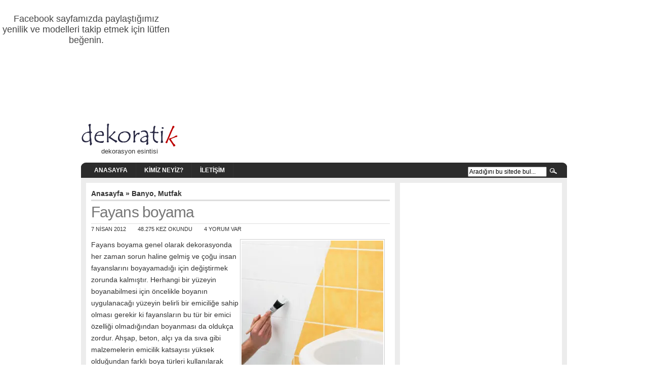

--- FILE ---
content_type: text/html; charset=UTF-8
request_url: https://www.dekoratik.com/fayans-boyama/
body_size: 14044
content:
<!DOCTYPE html PUBLIC "-//W3C//DTD XHTML 1.0 Transitional//EN" "http://www.w3.org/TR/xhtml1/DTD/xhtml1-transitional.dtd">
<html xmlns="http://www.w3.org/1999/xhtml" lang="tr">

<head profile="http://gmpg.org/xfn/11">
<meta http-equiv="Content-Type" content="text/html; charset=UTF-8" />

<title>Dekoratik  &raquo; Blog Archive   &raquo; Fayans boyama</title>

<meta name="generator" content="WordPress 6.5.7" /> <!-- leave this for stats -->

<link rel="stylesheet" href="https://www.dekoratik.com/wp-content/themes/arthemia/style.css" type="text/css" media="screen" />
<link rel="alternate" type="application/rss+xml" title="RSS 2.0" href="https://www.dekoratik.com/feed/" />
<link rel="alternate" type="text/xml" title="RSS .92" href="https://www.dekoratik.com/feed/rss/" />
<link rel="alternate" type="application/atom+xml" title="Atom 0.3" href="https://www.dekoratik.com/feed/atom/" />

<link rel="pingback" href="https://www.dekoratik.com/xmlrpc.php" />


<link rel="icon" href="http://www.dekoratik.com/ev.ico" />
<link rel="shortcut icon" href="http://www.dekoratik.com/ev.ico" />

<meta name='robots' content='max-image-preview:large' />
<link rel='dns-prefetch' href='//secure.gravatar.com' />
<link rel='dns-prefetch' href='//v0.wordpress.com' />
<link rel='dns-prefetch' href='//i0.wp.com' />
<link rel="alternate" type="application/rss+xml" title="Dekoratik &raquo; Fayans boyama yorum akışı" href="https://www.dekoratik.com/fayans-boyama/feed/" />
<script type="text/javascript">
/* <![CDATA[ */
window._wpemojiSettings = {"baseUrl":"https:\/\/s.w.org\/images\/core\/emoji\/15.0.3\/72x72\/","ext":".png","svgUrl":"https:\/\/s.w.org\/images\/core\/emoji\/15.0.3\/svg\/","svgExt":".svg","source":{"concatemoji":"https:\/\/www.dekoratik.com\/wp-includes\/js\/wp-emoji-release.min.js?ver=6.5.7"}};
/*! This file is auto-generated */
!function(i,n){var o,s,e;function c(e){try{var t={supportTests:e,timestamp:(new Date).valueOf()};sessionStorage.setItem(o,JSON.stringify(t))}catch(e){}}function p(e,t,n){e.clearRect(0,0,e.canvas.width,e.canvas.height),e.fillText(t,0,0);var t=new Uint32Array(e.getImageData(0,0,e.canvas.width,e.canvas.height).data),r=(e.clearRect(0,0,e.canvas.width,e.canvas.height),e.fillText(n,0,0),new Uint32Array(e.getImageData(0,0,e.canvas.width,e.canvas.height).data));return t.every(function(e,t){return e===r[t]})}function u(e,t,n){switch(t){case"flag":return n(e,"\ud83c\udff3\ufe0f\u200d\u26a7\ufe0f","\ud83c\udff3\ufe0f\u200b\u26a7\ufe0f")?!1:!n(e,"\ud83c\uddfa\ud83c\uddf3","\ud83c\uddfa\u200b\ud83c\uddf3")&&!n(e,"\ud83c\udff4\udb40\udc67\udb40\udc62\udb40\udc65\udb40\udc6e\udb40\udc67\udb40\udc7f","\ud83c\udff4\u200b\udb40\udc67\u200b\udb40\udc62\u200b\udb40\udc65\u200b\udb40\udc6e\u200b\udb40\udc67\u200b\udb40\udc7f");case"emoji":return!n(e,"\ud83d\udc26\u200d\u2b1b","\ud83d\udc26\u200b\u2b1b")}return!1}function f(e,t,n){var r="undefined"!=typeof WorkerGlobalScope&&self instanceof WorkerGlobalScope?new OffscreenCanvas(300,150):i.createElement("canvas"),a=r.getContext("2d",{willReadFrequently:!0}),o=(a.textBaseline="top",a.font="600 32px Arial",{});return e.forEach(function(e){o[e]=t(a,e,n)}),o}function t(e){var t=i.createElement("script");t.src=e,t.defer=!0,i.head.appendChild(t)}"undefined"!=typeof Promise&&(o="wpEmojiSettingsSupports",s=["flag","emoji"],n.supports={everything:!0,everythingExceptFlag:!0},e=new Promise(function(e){i.addEventListener("DOMContentLoaded",e,{once:!0})}),new Promise(function(t){var n=function(){try{var e=JSON.parse(sessionStorage.getItem(o));if("object"==typeof e&&"number"==typeof e.timestamp&&(new Date).valueOf()<e.timestamp+604800&&"object"==typeof e.supportTests)return e.supportTests}catch(e){}return null}();if(!n){if("undefined"!=typeof Worker&&"undefined"!=typeof OffscreenCanvas&&"undefined"!=typeof URL&&URL.createObjectURL&&"undefined"!=typeof Blob)try{var e="postMessage("+f.toString()+"("+[JSON.stringify(s),u.toString(),p.toString()].join(",")+"));",r=new Blob([e],{type:"text/javascript"}),a=new Worker(URL.createObjectURL(r),{name:"wpTestEmojiSupports"});return void(a.onmessage=function(e){c(n=e.data),a.terminate(),t(n)})}catch(e){}c(n=f(s,u,p))}t(n)}).then(function(e){for(var t in e)n.supports[t]=e[t],n.supports.everything=n.supports.everything&&n.supports[t],"flag"!==t&&(n.supports.everythingExceptFlag=n.supports.everythingExceptFlag&&n.supports[t]);n.supports.everythingExceptFlag=n.supports.everythingExceptFlag&&!n.supports.flag,n.DOMReady=!1,n.readyCallback=function(){n.DOMReady=!0}}).then(function(){return e}).then(function(){var e;n.supports.everything||(n.readyCallback(),(e=n.source||{}).concatemoji?t(e.concatemoji):e.wpemoji&&e.twemoji&&(t(e.twemoji),t(e.wpemoji)))}))}((window,document),window._wpemojiSettings);
/* ]]> */
</script>
<link rel='stylesheet' id='overlay-basic-css' href='http://www.dekoratik.com/wp-content/plugins/wsi/style/jqueryTools/overlay-basic.css?ver=6.5.7' type='text/css' media='all' />
<style id='wp-emoji-styles-inline-css' type='text/css'>

	img.wp-smiley, img.emoji {
		display: inline !important;
		border: none !important;
		box-shadow: none !important;
		height: 1em !important;
		width: 1em !important;
		margin: 0 0.07em !important;
		vertical-align: -0.1em !important;
		background: none !important;
		padding: 0 !important;
	}
</style>
<link rel='stylesheet' id='wp-block-library-css' href='https://www.dekoratik.com/wp-includes/css/dist/block-library/style.min.css?ver=6.5.7' type='text/css' media='all' />
<style id='wp-block-library-inline-css' type='text/css'>
.has-text-align-justify{text-align:justify;}
</style>
<link rel='stylesheet' id='mediaelement-css' href='https://www.dekoratik.com/wp-includes/js/mediaelement/mediaelementplayer-legacy.min.css?ver=4.2.17' type='text/css' media='all' />
<link rel='stylesheet' id='wp-mediaelement-css' href='https://www.dekoratik.com/wp-includes/js/mediaelement/wp-mediaelement.min.css?ver=6.5.7' type='text/css' media='all' />
<style id='classic-theme-styles-inline-css' type='text/css'>
/*! This file is auto-generated */
.wp-block-button__link{color:#fff;background-color:#32373c;border-radius:9999px;box-shadow:none;text-decoration:none;padding:calc(.667em + 2px) calc(1.333em + 2px);font-size:1.125em}.wp-block-file__button{background:#32373c;color:#fff;text-decoration:none}
</style>
<style id='global-styles-inline-css' type='text/css'>
body{--wp--preset--color--black: #000000;--wp--preset--color--cyan-bluish-gray: #abb8c3;--wp--preset--color--white: #ffffff;--wp--preset--color--pale-pink: #f78da7;--wp--preset--color--vivid-red: #cf2e2e;--wp--preset--color--luminous-vivid-orange: #ff6900;--wp--preset--color--luminous-vivid-amber: #fcb900;--wp--preset--color--light-green-cyan: #7bdcb5;--wp--preset--color--vivid-green-cyan: #00d084;--wp--preset--color--pale-cyan-blue: #8ed1fc;--wp--preset--color--vivid-cyan-blue: #0693e3;--wp--preset--color--vivid-purple: #9b51e0;--wp--preset--gradient--vivid-cyan-blue-to-vivid-purple: linear-gradient(135deg,rgba(6,147,227,1) 0%,rgb(155,81,224) 100%);--wp--preset--gradient--light-green-cyan-to-vivid-green-cyan: linear-gradient(135deg,rgb(122,220,180) 0%,rgb(0,208,130) 100%);--wp--preset--gradient--luminous-vivid-amber-to-luminous-vivid-orange: linear-gradient(135deg,rgba(252,185,0,1) 0%,rgba(255,105,0,1) 100%);--wp--preset--gradient--luminous-vivid-orange-to-vivid-red: linear-gradient(135deg,rgba(255,105,0,1) 0%,rgb(207,46,46) 100%);--wp--preset--gradient--very-light-gray-to-cyan-bluish-gray: linear-gradient(135deg,rgb(238,238,238) 0%,rgb(169,184,195) 100%);--wp--preset--gradient--cool-to-warm-spectrum: linear-gradient(135deg,rgb(74,234,220) 0%,rgb(151,120,209) 20%,rgb(207,42,186) 40%,rgb(238,44,130) 60%,rgb(251,105,98) 80%,rgb(254,248,76) 100%);--wp--preset--gradient--blush-light-purple: linear-gradient(135deg,rgb(255,206,236) 0%,rgb(152,150,240) 100%);--wp--preset--gradient--blush-bordeaux: linear-gradient(135deg,rgb(254,205,165) 0%,rgb(254,45,45) 50%,rgb(107,0,62) 100%);--wp--preset--gradient--luminous-dusk: linear-gradient(135deg,rgb(255,203,112) 0%,rgb(199,81,192) 50%,rgb(65,88,208) 100%);--wp--preset--gradient--pale-ocean: linear-gradient(135deg,rgb(255,245,203) 0%,rgb(182,227,212) 50%,rgb(51,167,181) 100%);--wp--preset--gradient--electric-grass: linear-gradient(135deg,rgb(202,248,128) 0%,rgb(113,206,126) 100%);--wp--preset--gradient--midnight: linear-gradient(135deg,rgb(2,3,129) 0%,rgb(40,116,252) 100%);--wp--preset--font-size--small: 13px;--wp--preset--font-size--medium: 20px;--wp--preset--font-size--large: 36px;--wp--preset--font-size--x-large: 42px;--wp--preset--spacing--20: 0.44rem;--wp--preset--spacing--30: 0.67rem;--wp--preset--spacing--40: 1rem;--wp--preset--spacing--50: 1.5rem;--wp--preset--spacing--60: 2.25rem;--wp--preset--spacing--70: 3.38rem;--wp--preset--spacing--80: 5.06rem;--wp--preset--shadow--natural: 6px 6px 9px rgba(0, 0, 0, 0.2);--wp--preset--shadow--deep: 12px 12px 50px rgba(0, 0, 0, 0.4);--wp--preset--shadow--sharp: 6px 6px 0px rgba(0, 0, 0, 0.2);--wp--preset--shadow--outlined: 6px 6px 0px -3px rgba(255, 255, 255, 1), 6px 6px rgba(0, 0, 0, 1);--wp--preset--shadow--crisp: 6px 6px 0px rgba(0, 0, 0, 1);}:where(.is-layout-flex){gap: 0.5em;}:where(.is-layout-grid){gap: 0.5em;}body .is-layout-flex{display: flex;}body .is-layout-flex{flex-wrap: wrap;align-items: center;}body .is-layout-flex > *{margin: 0;}body .is-layout-grid{display: grid;}body .is-layout-grid > *{margin: 0;}:where(.wp-block-columns.is-layout-flex){gap: 2em;}:where(.wp-block-columns.is-layout-grid){gap: 2em;}:where(.wp-block-post-template.is-layout-flex){gap: 1.25em;}:where(.wp-block-post-template.is-layout-grid){gap: 1.25em;}.has-black-color{color: var(--wp--preset--color--black) !important;}.has-cyan-bluish-gray-color{color: var(--wp--preset--color--cyan-bluish-gray) !important;}.has-white-color{color: var(--wp--preset--color--white) !important;}.has-pale-pink-color{color: var(--wp--preset--color--pale-pink) !important;}.has-vivid-red-color{color: var(--wp--preset--color--vivid-red) !important;}.has-luminous-vivid-orange-color{color: var(--wp--preset--color--luminous-vivid-orange) !important;}.has-luminous-vivid-amber-color{color: var(--wp--preset--color--luminous-vivid-amber) !important;}.has-light-green-cyan-color{color: var(--wp--preset--color--light-green-cyan) !important;}.has-vivid-green-cyan-color{color: var(--wp--preset--color--vivid-green-cyan) !important;}.has-pale-cyan-blue-color{color: var(--wp--preset--color--pale-cyan-blue) !important;}.has-vivid-cyan-blue-color{color: var(--wp--preset--color--vivid-cyan-blue) !important;}.has-vivid-purple-color{color: var(--wp--preset--color--vivid-purple) !important;}.has-black-background-color{background-color: var(--wp--preset--color--black) !important;}.has-cyan-bluish-gray-background-color{background-color: var(--wp--preset--color--cyan-bluish-gray) !important;}.has-white-background-color{background-color: var(--wp--preset--color--white) !important;}.has-pale-pink-background-color{background-color: var(--wp--preset--color--pale-pink) !important;}.has-vivid-red-background-color{background-color: var(--wp--preset--color--vivid-red) !important;}.has-luminous-vivid-orange-background-color{background-color: var(--wp--preset--color--luminous-vivid-orange) !important;}.has-luminous-vivid-amber-background-color{background-color: var(--wp--preset--color--luminous-vivid-amber) !important;}.has-light-green-cyan-background-color{background-color: var(--wp--preset--color--light-green-cyan) !important;}.has-vivid-green-cyan-background-color{background-color: var(--wp--preset--color--vivid-green-cyan) !important;}.has-pale-cyan-blue-background-color{background-color: var(--wp--preset--color--pale-cyan-blue) !important;}.has-vivid-cyan-blue-background-color{background-color: var(--wp--preset--color--vivid-cyan-blue) !important;}.has-vivid-purple-background-color{background-color: var(--wp--preset--color--vivid-purple) !important;}.has-black-border-color{border-color: var(--wp--preset--color--black) !important;}.has-cyan-bluish-gray-border-color{border-color: var(--wp--preset--color--cyan-bluish-gray) !important;}.has-white-border-color{border-color: var(--wp--preset--color--white) !important;}.has-pale-pink-border-color{border-color: var(--wp--preset--color--pale-pink) !important;}.has-vivid-red-border-color{border-color: var(--wp--preset--color--vivid-red) !important;}.has-luminous-vivid-orange-border-color{border-color: var(--wp--preset--color--luminous-vivid-orange) !important;}.has-luminous-vivid-amber-border-color{border-color: var(--wp--preset--color--luminous-vivid-amber) !important;}.has-light-green-cyan-border-color{border-color: var(--wp--preset--color--light-green-cyan) !important;}.has-vivid-green-cyan-border-color{border-color: var(--wp--preset--color--vivid-green-cyan) !important;}.has-pale-cyan-blue-border-color{border-color: var(--wp--preset--color--pale-cyan-blue) !important;}.has-vivid-cyan-blue-border-color{border-color: var(--wp--preset--color--vivid-cyan-blue) !important;}.has-vivid-purple-border-color{border-color: var(--wp--preset--color--vivid-purple) !important;}.has-vivid-cyan-blue-to-vivid-purple-gradient-background{background: var(--wp--preset--gradient--vivid-cyan-blue-to-vivid-purple) !important;}.has-light-green-cyan-to-vivid-green-cyan-gradient-background{background: var(--wp--preset--gradient--light-green-cyan-to-vivid-green-cyan) !important;}.has-luminous-vivid-amber-to-luminous-vivid-orange-gradient-background{background: var(--wp--preset--gradient--luminous-vivid-amber-to-luminous-vivid-orange) !important;}.has-luminous-vivid-orange-to-vivid-red-gradient-background{background: var(--wp--preset--gradient--luminous-vivid-orange-to-vivid-red) !important;}.has-very-light-gray-to-cyan-bluish-gray-gradient-background{background: var(--wp--preset--gradient--very-light-gray-to-cyan-bluish-gray) !important;}.has-cool-to-warm-spectrum-gradient-background{background: var(--wp--preset--gradient--cool-to-warm-spectrum) !important;}.has-blush-light-purple-gradient-background{background: var(--wp--preset--gradient--blush-light-purple) !important;}.has-blush-bordeaux-gradient-background{background: var(--wp--preset--gradient--blush-bordeaux) !important;}.has-luminous-dusk-gradient-background{background: var(--wp--preset--gradient--luminous-dusk) !important;}.has-pale-ocean-gradient-background{background: var(--wp--preset--gradient--pale-ocean) !important;}.has-electric-grass-gradient-background{background: var(--wp--preset--gradient--electric-grass) !important;}.has-midnight-gradient-background{background: var(--wp--preset--gradient--midnight) !important;}.has-small-font-size{font-size: var(--wp--preset--font-size--small) !important;}.has-medium-font-size{font-size: var(--wp--preset--font-size--medium) !important;}.has-large-font-size{font-size: var(--wp--preset--font-size--large) !important;}.has-x-large-font-size{font-size: var(--wp--preset--font-size--x-large) !important;}
.wp-block-navigation a:where(:not(.wp-element-button)){color: inherit;}
:where(.wp-block-post-template.is-layout-flex){gap: 1.25em;}:where(.wp-block-post-template.is-layout-grid){gap: 1.25em;}
:where(.wp-block-columns.is-layout-flex){gap: 2em;}:where(.wp-block-columns.is-layout-grid){gap: 2em;}
.wp-block-pullquote{font-size: 1.5em;line-height: 1.6;}
</style>
<link rel='stylesheet' id='slb_core-css' href='https://www.dekoratik.com/wp-content/plugins/simple-lightbox/client/css/app.css?ver=2.6.0' type='text/css' media='all' />
<link rel='stylesheet' id='jetpack_css-css' href='https://www.dekoratik.com/wp-content/plugins/jetpack/css/jetpack.css?ver=10.8.1' type='text/css' media='all' />
<script type="text/javascript" src="https://www.dekoratik.com/wp-includes/js/jquery/jquery.min.js?ver=3.7.1" id="jquery-core-js"></script>
<script type="text/javascript" src="https://www.dekoratik.com/wp-includes/js/jquery/jquery-migrate.min.js?ver=3.4.1" id="jquery-migrate-js"></script>
<script type="text/javascript" src="http://www.dekoratik.com/wp-content/plugins/wsi/js/jQueryTools/jquery.tools.min.wp-front.v3.js?ver=6.5.7" id="jquery.tools.front-js"></script>
<script type="text/javascript" id="jetpack_related-posts-js-extra">
/* <![CDATA[ */
var related_posts_js_options = {"post_heading":"h4"};
/* ]]> */
</script>
<script type="text/javascript" src="https://www.dekoratik.com/wp-content/plugins/jetpack/_inc/build/related-posts/related-posts.min.js?ver=20211209" id="jetpack_related-posts-js"></script>
<link rel="https://api.w.org/" href="https://www.dekoratik.com/wp-json/" /><link rel="alternate" type="application/json" href="https://www.dekoratik.com/wp-json/wp/v2/posts/6022" /><link rel="EditURI" type="application/rsd+xml" title="RSD" href="https://www.dekoratik.com/xmlrpc.php?rsd" />
<meta name="generator" content="WordPress 6.5.7" />
<link rel="canonical" href="https://www.dekoratik.com/fayans-boyama/" />
<link rel='shortlink' href='https://wp.me/p6P30h-1z8' />
<link rel="alternate" type="application/json+oembed" href="https://www.dekoratik.com/wp-json/oembed/1.0/embed?url=https%3A%2F%2Fwww.dekoratik.com%2Ffayans-boyama%2F" />
<link rel="alternate" type="text/xml+oembed" href="https://www.dekoratik.com/wp-json/oembed/1.0/embed?url=https%3A%2F%2Fwww.dekoratik.com%2Ffayans-boyama%2F&#038;format=xml" />
<link rel="stylesheet" href="https://www.dekoratik.com/wp-content/plugins/contact-form-8/stylesheet.css" type="text/css" /><style type='text/css'>img#wpstats{display:none}</style>
	
<!-- Dynamic Widgets by QURL - http://www.qurl.nl //-->

<!-- Jetpack Open Graph Tags -->
<meta property="og:type" content="article" />
<meta property="og:title" content="Fayans boyama" />
<meta property="og:url" content="https://www.dekoratik.com/fayans-boyama/" />
<meta property="og:description" content="Fayans boyama genel olarak dekorasyonda her zaman sorun haline gelmiş ve çoğu insan fayanslarını boyayamadığı için değiştirmek zorunda kalmıştır. Herhangi bir yüzeyin boyanabilmesi için öncelikle b…" />
<meta property="article:published_time" content="2012-04-07T21:04:54+00:00" />
<meta property="article:modified_time" content="2012-04-08T08:40:10+00:00" />
<meta property="og:site_name" content="Dekoratik" />
<meta property="og:image" content="http://www.dekoratik.com/depo/fayans-boyama-280x270.jpg" />
<meta property="og:image:width" content="280" />
<meta property="og:image:height" content="270" />
<meta property="og:image:alt" content="" />
<meta property="og:locale" content="tr_TR" />
<meta name="twitter:text:title" content="Fayans boyama" />
<meta name="twitter:image" content="http://www.dekoratik.com/depo/fayans-boyama-280x270.jpg?w=144" />
<meta name="twitter:card" content="summary" />

<!-- End Jetpack Open Graph Tags -->

<script type="text/javascript" src="http://ajax.googleapis.com/ajax/libs/jquery/1.4.2/jquery.min.js" ></script>
<script type='text/javascript' src="https://www.dekoratik.com/wp-content/themes/arthemia/js/jquery.cycle.min.js?ver=2.9.2"></script>

<!-- BEGIN Tynt Script -->
<script type="text/javascript">
if(document.location.protocol=='http:'){
 var Tynt=Tynt||[];Tynt.push('di-EV0dGSr4Oefacwqm_6l');Tynt.i={"ap":"Kaynak:"};
 (function(){var s=document.createElement('script');s.async="async";s.type="text/javascript";s.src='http://tcr.tynt.com/ti.js';var h=document.getElementsByTagName('script')[0];h.parentNode.insertBefore(s,h);})();
}
</script>
<!-- END Tynt Script -->

</head>
<!-- WP Splash-Image -->
<script type="text/javascript">
$jwsi(document).ready(function () {
	$jwsi("#splashLink").overlay({
		mask: {
			color: '#010',
			opacity: 0.8 
		}
		,load: true // Lance la Splash Image à l'ouverture
		,closeOnEsc: false		,closeOnClick: true 
		,fixed: true	});
});
</script>
<!-- /WP Splash-Image --><!-- WP Splash-Image -->
<a style="display:none;" id="splashLink" href="#" rel="#miesSPLASH"></a>
<div class="simple_overlay" style="text-align:center;color:#FFFFFF;margin-top:15px;height:210px;width:340px;" id="miesSPLASH">
		
	
		<div style="background-color: #fff; width: 100%;">
<div style="color: #444; font-size: 1em; padding-top: 12px; padding-bottom: 12px;">Facebook sayfamızda paylaştığımız yenilik ve modelleri takip etmek için lütfen beğenin.</div>
<div class="fb-like-box" data-href="http://www.facebook.com/dekoratik" data-width="340" data-height="350" data-show-faces="true" data-stream="false" data-border-color="#fff" data-header="false"></div>
</div>		
		
</div>

<?/* Autoclose de la Splash Image */?>

<?/* On masque la croix en haut à droite si besoin */?>

<?/* On masque la bordure d'ombre si besoin */?>
<script type="text/javascript">
$jwsi(document).ready(function () {
	$jwsi('.simple_overlay').css('-moz-box-shadow','none');
	$jwsi('.simple_overlay').css('-webkit-box-shadow','none'); 
	$jwsi('.simple_overlay').css('box-shadow','none');
});
</script>

<?/* On modifie la marge supperieur si elle est precisee */?>
<script type="text/javascript">
$jwsi(document).ready(function () {
	$jwsi('.simple_overlay').css('margin-top','0px');
});
</script>

<!-- /WP Splash-Image --><body>

<div id="head" class="clearfloat">

<div class="clearfloat">
	<div id="logo" class="left">
	<a href="http://www.dekoratik.com/"><img src="http://www.dekoratik.com/wp-content/themes/arthemia/images/dekoratik.gif" width="192px" height="51px" alt="" /></a>
	<div id="tagline" align="center">dekorasyon esintisi</div>
	</div>

	<div class="right">

<script type="text/javascript"><!--
google_ad_client = "ca-pub-1555656425049898";
/* dekoratik ust serit 728x90 */
google_ad_slot = "2252280213";
google_ad_width = 728;
google_ad_height = 90;
//-->
</script>
<script type="text/javascript"
src="http://pagead2.googlesyndication.com/pagead/show_ads.js">
</script>

	</div>

</div>

<div id="navbar" class="clearfloat">

<ul id="page-bar" class="left clearfloat">

<li><a href="http://www.dekoratik.com/">Anasayfa</a></li>

<li class="page_item page-item-2"><a href="https://www.dekoratik.com/kimiz-neyiz/">Kimiz Neyiz?</a></li>
<li class="page_item page-item-133"><a href="https://www.dekoratik.com/iletisim/">İletişim</a></li>

</ul>

<form method="get" id="searchform" class="left" action="https://www.dekoratik.com/">
<div>
<input type="text" value="Aradığını bu sitede bul..." value="" name="s" id="s" onfocus="this.value=''" title="Enter the terms you wish to search for." /><input type="image" src="http://www.dekoratik.com/wp-content/themes/arthemia/images/magnify.gif" id="searchsubmit" />

</div>
</form>
</div>

</div>

<div id="page" class="clearfloat">
	<div id="content">
	
	
	<div class="post" id="post-6022">
	
	<span class="breadcrumbs"><a href="http://www.dekoratik.com/">Anasayfa</a> &raquo; <a href="https://www.dekoratik.com/kategori/banyo/" rel="category tag">Banyo</a>, <a href="https://www.dekoratik.com/kategori/mutfak/" rel="category tag">Mutfak</a></span>
	
	<h2 class="title">Fayans boyama</h2>
	
	<div id="stats">
<span>7 Nisan 2012</span>
<span>48.275 kez okundu</span>
<span>4 yorum var</span></div>


	<div class="entry clearfloat">
	
	<p><a href="https://i0.wp.com/www.dekoratik.com/depo/fayans-boyama.jpg" data-slb-active="1" data-slb-asset="842165294" data-slb-internal="0" data-slb-group="6022"><img decoding="async" data-attachment-id="6024" data-permalink="https://www.dekoratik.com/fayans-boyama/fayans-boyama-2/" data-orig-file="https://i0.wp.com/www.dekoratik.com/depo/fayans-boyama.jpg?fit=501%2C484&amp;ssl=1" data-orig-size="501,484" data-comments-opened="1" data-image-meta="{&quot;aperture&quot;:&quot;0&quot;,&quot;credit&quot;:&quot;&quot;,&quot;camera&quot;:&quot;&quot;,&quot;caption&quot;:&quot;&quot;,&quot;created_timestamp&quot;:&quot;0&quot;,&quot;copyright&quot;:&quot;&quot;,&quot;focal_length&quot;:&quot;0&quot;,&quot;iso&quot;:&quot;0&quot;,&quot;shutter_speed&quot;:&quot;0&quot;,&quot;title&quot;:&quot;&quot;}" data-image-title="fayans boyama" data-image-description="" data-image-caption="" data-medium-file="https://i0.wp.com/www.dekoratik.com/depo/fayans-boyama.jpg?fit=280%2C270&amp;ssl=1" data-large-file="https://i0.wp.com/www.dekoratik.com/depo/fayans-boyama.jpg?fit=501%2C484&amp;ssl=1" class="alignright size-medium wp-image-6024" src="https://i0.wp.com/www.dekoratik.com/depo/fayans-boyama.jpg?resize=280%2C270" alt="" width="280" height="270" srcset="https://i0.wp.com/www.dekoratik.com/depo/fayans-boyama.jpg?resize=280%2C270&amp;ssl=1 280w, https://i0.wp.com/www.dekoratik.com/depo/fayans-boyama.jpg?w=501&amp;ssl=1 501w" sizes="(max-width: 280px) 100vw, 280px" data-recalc-dims="1" /></a>Fayans boyama genel olarak dekorasyonda her zaman sorun haline gelmiş ve çoğu insan fayanslarını boyayamadığı için değiştirmek zorunda kalmıştır. Herhangi bir yüzeyin boyanabilmesi için öncelikle boyanın uygulanacağı yüzeyin belirli bir emiciliğe sahip olması gerekir ki fayansların bu tür bir emici özelliği olmadığından boyanması da oldukça zordur. Ahşap, beton, alçı ya da sıva gibi malzemelerin emicilik katsayısı yüksek olduğundan farklı boya türleri kullanılarak istenilen sonuçlar elde edilebilse de, fayans yüzeylerinin çok sert dokusu boyanın tutunamamasına neden olur. Fayans yüzeylerin üzerine sürülen boyalar kısa süre içerisinde yerçekiminin de etkisiyle aşağı doğru akar ve boyama işleminin başarısız olmasına neden olur.</p>
<p>Fayanslarınızın renginden memnun değilseniz ya da zaman içerisinde aşınma nedeniyle yüzeyindeki rengin solmasından şikayetçiyseniz, alçı kullanarak fayanslarınızı arzu ettiğiniz şekilde boyayabilirsiniz. Fayans yüzeyleri emici olmadığından, boyayı çok kolay bir şekilde emen bir madde olan alçının yüzeye uygulanması ile arzu edilen sonucun alınması kolay bir hale gelir. Fayans yüzeyinin üzerine alçı ile bir kat astar atmanız, daha sonrasında uygulayacağınız boyanın yüzeye tutunmasını sağlayacaktır. Ayrıca alçının yumuşak dokusu fayansın doğal görünümünü bozmayacağından, boya işlemi sonrası mat bir görüntü oluşması sorununu da yaşamazsınız.</p>
<p><a href="https://i0.wp.com/www.dekoratik.com/depo/fayans-boyasi.jpg" data-slb-active="1" data-slb-asset="1337287713" data-slb-internal="0" data-slb-group="6022"><img loading="lazy" decoding="async" data-attachment-id="6025" data-permalink="https://www.dekoratik.com/fayans-boyama/fayans-boyasi/" data-orig-file="https://i0.wp.com/www.dekoratik.com/depo/fayans-boyasi.jpg?fit=400%2C300&amp;ssl=1" data-orig-size="400,300" data-comments-opened="1" data-image-meta="{&quot;aperture&quot;:&quot;0&quot;,&quot;credit&quot;:&quot;&quot;,&quot;camera&quot;:&quot;&quot;,&quot;caption&quot;:&quot;&quot;,&quot;created_timestamp&quot;:&quot;0&quot;,&quot;copyright&quot;:&quot;&quot;,&quot;focal_length&quot;:&quot;0&quot;,&quot;iso&quot;:&quot;0&quot;,&quot;shutter_speed&quot;:&quot;0&quot;,&quot;title&quot;:&quot;&quot;}" data-image-title="fayans boyası" data-image-description="" data-image-caption="" data-medium-file="https://i0.wp.com/www.dekoratik.com/depo/fayans-boyasi.jpg?fit=280%2C210&amp;ssl=1" data-large-file="https://i0.wp.com/www.dekoratik.com/depo/fayans-boyasi.jpg?fit=400%2C300&amp;ssl=1" class="alignleft size-medium wp-image-6025" src="https://i0.wp.com/www.dekoratik.com/depo/fayans-boyasi.jpg?resize=280%2C210" alt="" width="280" height="210" srcset="https://i0.wp.com/www.dekoratik.com/depo/fayans-boyasi.jpg?resize=280%2C210&amp;ssl=1 280w, https://i0.wp.com/www.dekoratik.com/depo/fayans-boyasi.jpg?w=400&amp;ssl=1 400w" sizes="(max-width: 280px) 100vw, 280px" data-recalc-dims="1" /></a>Fayanslarınızı boyamak için alçı ile bir kat astar atmak yerine artık yaygın bir şekilde yapı marketlerde bulunan özel astar malzemelerini de tercih edebilirsiniz. Fayans yüzeyine kuvvetli bir şekilde tutunan bu özel fayans astarları, yüzeyin üstün bir emicilik özelliğine sahip olmasını sağlar. Henkel, Bauhaus gibi piyasanın güvenilir markalarının ürettiği fayans astarlarını yapı marketlerden alabilir ve kolay bir şekilde fayans yüzeyine uygulayarak boyama işlemine geçebilirsiniz. Her markanın kullandığı fayans astarı farklı bir içeriğe sahip olduğundan, bu tür ürünleri kullanmadan önce yapı market yetkilisinden gerekli tavsiyeleri aldığınızdan ve ürünün üzerindeki talimatları iyice okuduğunuzdan emin olun.</p>
<p>Kalın dişli zımpara kullanarak da fayans yüzeyinin boya için uygun bir hale gelmesini sağlayabilirsiniz. Geçiş ya da transfer astarı olarak da bilinen bu uygulama, kalın dişli zımpara ile fayansın yüzeyinin belirli bir miktar aşındırılması ve böylece boyanın yüzeye tutunabileceği bir alan oluşturulması işlemidir. Burada dikkat etmeniz gereken; zımparalama işlemi ardından fayans yüzeyini tüm toz ve kalıntılardan iyice arındırdığınızdan emin olmak ve sonrasında fayansları kuru bir bezle iyice temizlediğinizden emin olmaktır.</p>

<div id='jp-relatedposts' class='jp-relatedposts' >
	
</div>
		
	</div>

<div style="float:left; display:block; width:350px;">
<script type="text/javascript"><!--
google_ad_client = "ca-pub-1555656425049898";
/* Dekoratik konu altı */
google_ad_slot = "1522727607";
google_ad_width = 336;
google_ad_height = 280;
//-->
</script>
<script type="text/javascript"
src="http://pagead2.googlesyndication.com/pagead/show_ads.js">
</script>
</div>

<div id="tools" style="float:right; display:block; width:200px;">

<div style="float:right;"><a href="http://www.facebook.com/sharer.php?u=https://www.dekoratik.com/fayans-boyama/&t=Fayans boyama" target="_blank"><img src="http://www.dekoratik.com/wp-content/themes/arthemia/images/sociable/facebook.png" title="Facebook'ta paylaş!"></a><a href=" http://digg.com/submit?phase=2&url= https://www.dekoratik.com/fayans-boyama/&title=Fayans boyama" target="_blank"><img src="http://www.dekoratik.com/wp-content/themes/arthemia/images/sociable/digg.png" title="Digg'e ekle!"></a><a href=" http://del.icio.us/post?v=4&noui&jump=close
&url=https://www.dekoratik.com/fayans-boyama/&title=Fayans boyama" target="_blank"><img src="http://www.dekoratik.com/wp-content/themes/arthemia/images/sociable/delicious.png" title="del.icio.us'a ekle!"></a><a href="http://www.stumbleupon.com/submit?url=https://www.dekoratik.com/fayans-boyama/&title=Fayans boyama" target="_blank"><img src="http://www.dekoratik.com/wp-content/themes/arthemia/images/sociable/stumbleupon.png" title="Stumble bunu!"></a><a href=" http://technorati.com/faves?add=http://www.dekoratik.com" target="_blank"><img src="http://www.dekoratik.com/wp-content/themes/arthemia/images/sociable/technorati.png" title="Techorati'ye ekle!"></a><a href=" http://myweb.yahoo.com/myresults/bookmarklet? t=Fayans boyama&u=https://www.dekoratik.com/fayans-boyama/&ei=UTF" target="_blank"><img src="http://www.dekoratik.com/wp-content/themes/arthemia/images/sociable/yahoomyweb.png" title="Yahoo'ya ekle!"></a>
</div>
<div style="float:right; display:block;"></div>

</div> <!--tools-->
	
</div> <!--post-->

	<div id="comments" style="float:left; display:block; width:100%;">
	
<!-- You can start editing here. -->


	<h3 id="comments">Okur Yorumları (4 ad.) <a href="#respond" title="Leave a comment">&raquo;</a></h3>
<ul class="commentlist">

		
		<div class="commentlist">

		<li id="comment-2460" >

		<div class="clearfloat">

		<img alt='' src='https://secure.gravatar.com/avatar/5539f5eaf08be473cb02ad550b31798b?s=55&#038;d=mm&#038;r=g' srcset='https://secure.gravatar.com/avatar/5539f5eaf08be473cb02ad550b31798b?s=110&#038;d=mm&#038;r=g 2x' class='avatar avatar-55 photo' height='55' width='55' loading='lazy' decoding='async'/>	

			<div class="commenttext">
			<cite><strong>ömer sarı  </strong> dedi ki: </cite>

						<p>iyi günler ben Niğde ili Çiftlik ilçesi Kula Köyü kula ilköğretim okulu müdür yardımcısıyım, okulumuz tuvaletleri çok kötü durumda fayans boyama hakkında daha detaylı(boya çeşitleri, dyanıklılık, maliyet) bilgi alnmak istiyorum yardımcı olursanız sevinirim</p>
			</div>	

	
		</div>
		
		<div class="commentmetadata"># 12 Kasım 2012, 15:25 </div>
		</li>


		
		<div class="commentlist">

		<li id="comment-3369" >

		<div class="clearfloat">

		<img alt='' src='https://secure.gravatar.com/avatar/0bbbb4427fb84b2b78a6c7f7c917cd85?s=55&#038;d=mm&#038;r=g' srcset='https://secure.gravatar.com/avatar/0bbbb4427fb84b2b78a6c7f7c917cd85?s=110&#038;d=mm&#038;r=g 2x' class='avatar avatar-55 photo' height='55' width='55' loading='lazy' decoding='async'/>	

			<div class="commenttext">
			<cite><strong>Hatice Ede  </strong> dedi ki: </cite>

						<p>İyi günler ben resim öğretmeniyim zemin boyaması yapmak istiyorum okuluma ama yerler fayans ve çok parlak cam gibi. Bende araştırdım ve yazınızı gördüm böyle bir astar malzemesinin olması beni çok sevindirdi gerçekten. Sanırım bu astarın üzerine akrilik ya da plastik boya ile çalışabiliriz ama bu astar fayansı nasıl tutacak, sağlam mı sonra? Birde resim yaptık diyelim üzerine vernik sıksak uzun ömürlü olması açısından daha kaygan olur mu acaba?</p>
			</div>	

	
		</div>
		
		<div class="commentmetadata"># 14 Eylül 2013, 01:06 </div>
		</li>


		
		<div class="commentlist">

		<li id="comment-12149" >

		<div class="clearfloat">

		<img alt='' src='https://secure.gravatar.com/avatar/6ae07771ad8a665380243f2f188d0e6d?s=55&#038;d=mm&#038;r=g' srcset='https://secure.gravatar.com/avatar/6ae07771ad8a665380243f2f188d0e6d?s=110&#038;d=mm&#038;r=g 2x' class='avatar avatar-55 photo' height='55' width='55' loading='lazy' decoding='async'/>	

			<div class="commenttext">
			<cite><strong>hakan  </strong> dedi ki: </cite>

						<p>Son kat ne surecez ben banyoda uygulucam ne yaptiysam karetmedi astarin uzerine yagli boya atacagim</p>
			</div>	

	
		</div>
		
		<div class="commentmetadata"># 5 Haziran 2015, 00:03 </div>
		</li>


		
		<div class="commentlist">

		<li id="comment-38201" >

		<div class="clearfloat">

		<img alt='' src='https://secure.gravatar.com/avatar/9b868a9224dbafd7b3bc94bf4e7b24c7?s=55&#038;d=mm&#038;r=g' srcset='https://secure.gravatar.com/avatar/9b868a9224dbafd7b3bc94bf4e7b24c7?s=110&#038;d=mm&#038;r=g 2x' class='avatar avatar-55 photo' height='55' width='55' loading='lazy' decoding='async'/>	

			<div class="commenttext">
			<cite><strong>hayrullah  </strong> dedi ki: </cite>

						<p>merhaba geçiş astarı mı kullanalım yoksa dolgulu astar mı arasındaki fark nedir.bir de zımpara yapalım mı.epoksi boya nedir biliyor musunuz</p>
			</div>	

	
		</div>
		
		<div class="commentmetadata"># 26 Kasım 2015, 18:48 </div>
		</li>


	</ul>
	

 



<h3 id="respond">Konu ile ilgili yorum yaz!</h3>


<form action="http://www.dekoratik.com/wp-comments-post.php" method="post" id="commentform">


<p>Lütfen aşağıya konuyla ilgili bir yorum yazınız. Yorumlarınızın gösterilmesi için imla kurallarına dikkat etmeli ve gereksiz büyük harf kullanımından kaçınmalısınız.<br/>
Ayrıca RSS ile bu konudaki <a href="https://www.dekoratik.com/fayans-boyama/feed/">yorumlara abone olabilirsiniz</a></p>

<p><input type="text" name="author" id="author" value="" size="22" tabindex="1" class="field" />
<label for="author"><small>İsim (gerekli)</small></label></p>

<p><input type="text" name="email" id="email" value="" size="22" tabindex="2" class="field" />
<label for="email"><small>E-Posta (görünmeyecek) (gerekli)</small></label></p>

<!-- <p><input type="text" name="url" id="url" value="" size="22" tabindex="3" class="field" />
<label for="url"><small>Website (boş bırakabilirsiniz)</small></label></p> -->


<p><textarea name="comment" id="comment" cols="100%" rows="10" tabindex="4"></textarea></p>
<p>Yorumlarınızda bu tagları kullanabilirsiniz:<br/><code>&lt;a href=&quot;&quot; title=&quot;&quot;&gt; &lt;abbr title=&quot;&quot;&gt; &lt;acronym title=&quot;&quot;&gt; &lt;b&gt; &lt;blockquote cite=&quot;&quot;&gt; &lt;cite&gt; &lt;code&gt; &lt;del datetime=&quot;&quot;&gt; &lt;em&gt; &lt;i&gt; &lt;q cite=&quot;&quot;&gt; &lt;s&gt; &lt;strike&gt; &lt;strong&gt; </code></p>
<p>Bu sitede gravatar kullanabilirsiniz. Gravatar ile bir çok sitede algılanabilen genel avatarlar oluşturulabiliyor. <a href="http://www.gravatar.com" target="_blank" rel="nofollow">Gravatar</a>a buradan üye olabilirsiniz.</p>

<p><input name="submit" class="searchbutton" type="submit" id="submit" tabindex="5" value="Yorumu Gönder" />
<input type="hidden" name="comment_post_ID" value="6022" />
</p>
<p style="display: none;"><input type="hidden" id="akismet_comment_nonce" name="akismet_comment_nonce" value="8359a8a9b3" /></p><p style="display: none !important;"><label>&#916;<textarea name="ak_hp_textarea" cols="45" rows="8" maxlength="100"></textarea></label><input type="hidden" id="ak_js_1" name="ak_js" value="44"/><script>document.getElementById( "ak_js_1" ).setAttribute( "value", ( new Date() ).getTime() );</script></p>
</form>




	</div>

	
	</div>

<div id="sidebar">


<div id="sidebar-top"> 
			<div class="textwidget"><br/>
<script async src="//pagead2.googlesyndication.com/pagead/js/adsbygoogle.js"></script>
<!-- dekoratik yan dikey -->
<ins class="adsbygoogle"
     style="display:inline-block;width:300px;height:600px"
     data-ad-client="ca-pub-1555656425049898"
     data-ad-slot="4978526159"></ins>
<script>
(adsbygoogle = window.adsbygoogle || []).push({});
</script></div>
		</div>


<div id="sidebar-middle" class="clearfloat"> 
<div id="sidebar-left">
			<div class="textwidget"><div align="center" style="top:auto; bottom:auto; left:auto;right:auto;">
<br/>
<script type='text/javascript'>
<!--
ad_client = 'dc035ba2-892b-457d-b011-f00efeef41d2';
ad_format = '80';
ad_width = '125';
ad_height = '80';
//-->
</script><script type='text/javascript' src='http://bumerang.hurriyet.com.tr/show_ads.js'></script>
<br/>
</div></div>
		 
<ul></ul>
</div>  
<div id="sidebar-right">
<h3>Faydalı siteler</h3>
	<ul class='xoxo blogroll'>
<li><a href="https://www.youtube.com/channel/UCJnG3TFrUDCc-56B2cZeQtA" rel="noopener" title="Çiçek Böcek Videoları" target="_blank">Çiçek Böcek</a></li>
<li><a href="http://www.cicekbocek.com" rel="noopener" title="Çiçek Böcek Web Sitesi" target="_blank">Çiçek Böcek Web</a></li>
<li><a href="http://www.zamk.net/" rel="noopener" title="Directory" target="_blank">Quality Directory</a></li>

	</ul>

</div> 

</div>

<div id="sidebar-bottom"> 
			<div class="textwidget"><br/>
<div align="left">
<div id="fb-root"></div>
<script>(function(d, s, id) {
  var js, fjs = d.getElementsByTagName(s)[0];
  if (d.getElementById(id)) {return;}
  js = d.createElement(s); js.id = id;
  js.src = "//connect.facebook.net/tr_TR/all.js#xfbml=1&appId=135655326471686";
  fjs.parentNode.insertBefore(js, fjs);
}(document, 'script', 'facebook-jssdk'));</script>

<div class="fb-like-box" data-href="http://www.facebook.com/dekoratik" data-width="300" data-show-faces="true" data-stream="false" data-header="false"></div>
</div>
</br /></div>
		
		
		<h3>Konular</h3>
		<ul>
											<li>
					<a href="https://www.dekoratik.com/dogru-banyo-dekorasyonuna-dogru/">Doğru banyo dekorasyonuna doğru!</a>
									</li>
											<li>
					<a href="https://www.dekoratik.com/saglikli-olsun-cocuklarimizin-olsun/">Sağlıklı olsun, çocuklarımızın olsun!</a>
									</li>
											<li>
					<a href="https://www.dekoratik.com/dogru-hali-secimi-yapin/">Doğru halı seçimi yapın!</a>
									</li>
											<li>
					<a href="https://www.dekoratik.com/bebek-besiklerine-dikkat-edin/">Bebek beşiklerine dikkat edin!</a>
									</li>
											<li>
					<a href="https://www.dekoratik.com/klasik-tarza-ne-dersiniz/">Klasik tarza ne dersiniz?</a>
									</li>
											<li>
					<a href="https://www.dekoratik.com/iyi-bir-mutfak-dekorasyonu/">İyi bir mutfak dekorasyonu</a>
									</li>
											<li>
					<a href="https://www.dekoratik.com/kis-dekorasyonunun-nasil-olmasi-gerekir/">Kış dekorasyonunun nasıl olması gerekir?</a>
									</li>
											<li>
					<a href="https://www.dekoratik.com/evlerinize-onem-verin/">Evlerinize önem verin!</a>
									</li>
											<li>
					<a href="https://www.dekoratik.com/calisacaginiz-yerlere-dikkat-edin/">Çalışacağınız yerlere dikkat edin?</a>
									</li>
											<li>
					<a href="https://www.dekoratik.com/romantik-bir-yatak-odasiyla-her-sey-mukemmel/">Romantik bir yatak odasıyla her şey mükemmel!</a>
									</li>
											<li>
					<a href="https://www.dekoratik.com/dekoratif-kitaplik-modelleriyle-sikligi-yakalayin/">Dekoratif kitaplık modelleriyle şıklığı yakalayın!</a>
									</li>
											<li>
					<a href="https://www.dekoratik.com/stresten-uzak-bir-hayat-icin-anti-stres-dekorasyon/">Stresten uzak bir hayat için anti-stres dekorasyon!</a>
									</li>
											<li>
					<a href="https://www.dekoratik.com/dogru-dekorasyon-icin-ne-yapmali/">Doğru dekorasyon için ne yapmalı?</a>
									</li>
											<li>
					<a href="https://www.dekoratik.com/osmanli-dekorasyonuyla-kaliteyi-yakalamak/">Osmanlı dekorasyonuyla kaliteyi yakalamak!</a>
									</li>
											<li>
					<a href="https://www.dekoratik.com/essiz-bir-oturma-odasi-dekorasyonu/">Eşsiz bir oturma odası dekorasyonu</a>
									</li>
					</ul>

		 </div>   


</div></div>  

<div id="front-popular" class="clearfloat">

<div id="recentpost" class="clearfloat">

		
		<h3>en son eklenenler</h3>
		<ul>
											<li>
					<a href="https://www.dekoratik.com/dogru-banyo-dekorasyonuna-dogru/">Doğru banyo dekorasyonuna doğru!</a>
									</li>
											<li>
					<a href="https://www.dekoratik.com/saglikli-olsun-cocuklarimizin-olsun/">Sağlıklı olsun, çocuklarımızın olsun!</a>
									</li>
											<li>
					<a href="https://www.dekoratik.com/dogru-hali-secimi-yapin/">Doğru halı seçimi yapın!</a>
									</li>
											<li>
					<a href="https://www.dekoratik.com/bebek-besiklerine-dikkat-edin/">Bebek beşiklerine dikkat edin!</a>
									</li>
											<li>
					<a href="https://www.dekoratik.com/klasik-tarza-ne-dersiniz/">Klasik tarza ne dersiniz?</a>
									</li>
					</ul>

		</div> 		

<div id="mostcommented" class="clearfloat">
<h3>En çok yorumlananlar</h3>
<ul> 	<li><a href="https://www.dekoratik.com/seramik-hamuru-nasil-yapilir/" title="Seramik hamuru nasıl yapılır?">Seramik hamuru nasıl yapılır?</a></li> 	 	<li><a href="https://www.dekoratik.com/kimiz-neyiz/" title="Kimiz Neyiz?">Kimiz Neyiz?</a></li> 	 	<li><a href="https://www.dekoratik.com/tay-tuyu-dosemelik-kumaslar/" title="Tay tüyü döşemelik kumaşlar">Tay tüyü döşemelik kumaşlar</a></li> 	 	<li><a href="https://www.dekoratik.com/isi-yalitimi/" title="Isı yalıtımı">Isı yalıtımı</a></li> 	 	<li><a href="https://www.dekoratik.com/banyo-paspaslari/" title="Banyo paspasları">Banyo paspasları</a></li> 	  
</ul>

 
</div>

<div id="recent_comments" class="clearfloat">
<h3>En çok okunanlar</h3>
<ul>
   <li><a href="https://www.dekoratik.com/akilli-tv-uniteleri-hem-estetik-hem-de-islevsel/"  title="Akıllı tv üniteleri hem estetik hem de işlevsel">Akıllı tv üniteleri hem estetik hem de işlevsel</a> ( 112.904)</li><li><a href="https://www.dekoratik.com/seramik-hamuru-nasil-yapilir/"  title="Seramik hamuru nasıl yapılır?">Seramik hamuru nasıl yapılır?</a> ( 67.769)</li><li><a href="https://www.dekoratik.com/tay-tuyu-dosemelik-kumaslar/"  title="Tay tüyü döşemelik kumaşlar">Tay tüyü döşemelik kumaşlar</a> ( 51.135)</li><li><a href="https://www.dekoratik.com/fayans-boyama/"  title="Fayans boyama">Fayans boyama</a> ( 48.275)</li><li><a href="https://www.dekoratik.com/oturma-odasinda-2014-dekorasyon-trendleri/"  title="Oturma odasında 2014 dekorasyon trendleri">Oturma odasında 2014 dekorasyon trendleri</a> ( 33.608)</li></ul>

 
</div>
</div>

<div id="footer"> 	<div style="display:none">
			<div class="grofile-hash-map-5539f5eaf08be473cb02ad550b31798b">
		</div>
		<div class="grofile-hash-map-0bbbb4427fb84b2b78a6c7f7c917cd85">
		</div>
		<div class="grofile-hash-map-6ae07771ad8a665380243f2f188d0e6d">
		</div>
		<div class="grofile-hash-map-9b868a9224dbafd7b3bc94bf4e7b24c7">
		</div>
		</div>
				<div id="jp-carousel-loading-overlay">
			<div id="jp-carousel-loading-wrapper">
				<span id="jp-carousel-library-loading">&nbsp;</span>
			</div>
		</div>
		<div class="jp-carousel-overlay" style="display: none;">

		<div class="jp-carousel-container">
			<!-- The Carousel Swiper -->
			<div
				class="jp-carousel-wrap swiper-container jp-carousel-swiper-container jp-carousel-transitions"
				itemscope
				itemtype="https://schema.org/ImageGallery">
				<div class="jp-carousel swiper-wrapper"></div>
				<div class="jp-swiper-button-prev swiper-button-prev">
					<svg width="25" height="24" viewBox="0 0 25 24" fill="none" xmlns="http://www.w3.org/2000/svg">
						<mask id="maskPrev" mask-type="alpha" maskUnits="userSpaceOnUse" x="8" y="6" width="9" height="12">
							<path d="M16.2072 16.59L11.6496 12L16.2072 7.41L14.8041 6L8.8335 12L14.8041 18L16.2072 16.59Z" fill="white"/>
						</mask>
						<g mask="url(#maskPrev)">
							<rect x="0.579102" width="23.8823" height="24" fill="#FFFFFF"/>
						</g>
					</svg>
				</div>
				<div class="jp-swiper-button-next swiper-button-next">
					<svg width="25" height="24" viewBox="0 0 25 24" fill="none" xmlns="http://www.w3.org/2000/svg">
						<mask id="maskNext" mask-type="alpha" maskUnits="userSpaceOnUse" x="8" y="6" width="8" height="12">
							<path d="M8.59814 16.59L13.1557 12L8.59814 7.41L10.0012 6L15.9718 12L10.0012 18L8.59814 16.59Z" fill="white"/>
						</mask>
						<g mask="url(#maskNext)">
							<rect x="0.34375" width="23.8822" height="24" fill="#FFFFFF"/>
						</g>
					</svg>
				</div>
			</div>
			<!-- The main close buton -->
			<div class="jp-carousel-close-hint">
				<svg width="25" height="24" viewBox="0 0 25 24" fill="none" xmlns="http://www.w3.org/2000/svg">
					<mask id="maskClose" mask-type="alpha" maskUnits="userSpaceOnUse" x="5" y="5" width="15" height="14">
						<path d="M19.3166 6.41L17.9135 5L12.3509 10.59L6.78834 5L5.38525 6.41L10.9478 12L5.38525 17.59L6.78834 19L12.3509 13.41L17.9135 19L19.3166 17.59L13.754 12L19.3166 6.41Z" fill="white"/>
					</mask>
					<g mask="url(#maskClose)">
						<rect x="0.409668" width="23.8823" height="24" fill="#FFFFFF"/>
					</g>
				</svg>
			</div>
			<!-- Image info, comments and meta -->
			<div class="jp-carousel-info">
				<div class="jp-carousel-info-footer">
					<div class="jp-carousel-pagination-container">
						<div class="jp-swiper-pagination swiper-pagination"></div>
						<div class="jp-carousel-pagination"></div>
					</div>
					<div class="jp-carousel-photo-title-container">
						<h2 class="jp-carousel-photo-caption"></h2>
					</div>
					<div class="jp-carousel-photo-icons-container">
						<a href="#" class="jp-carousel-icon-btn jp-carousel-icon-info" aria-label="Fotoğraf meta verilerinin görünürlüğünü değiştir">
							<span class="jp-carousel-icon">
								<svg width="25" height="24" viewBox="0 0 25 24" fill="none" xmlns="http://www.w3.org/2000/svg">
									<mask id="maskInfo" mask-type="alpha" maskUnits="userSpaceOnUse" x="2" y="2" width="21" height="20">
										<path fill-rule="evenodd" clip-rule="evenodd" d="M12.7537 2C7.26076 2 2.80273 6.48 2.80273 12C2.80273 17.52 7.26076 22 12.7537 22C18.2466 22 22.7046 17.52 22.7046 12C22.7046 6.48 18.2466 2 12.7537 2ZM11.7586 7V9H13.7488V7H11.7586ZM11.7586 11V17H13.7488V11H11.7586ZM4.79292 12C4.79292 16.41 8.36531 20 12.7537 20C17.142 20 20.7144 16.41 20.7144 12C20.7144 7.59 17.142 4 12.7537 4C8.36531 4 4.79292 7.59 4.79292 12Z" fill="white"/>
									</mask>
									<g mask="url(#maskInfo)">
										<rect x="0.8125" width="23.8823" height="24" fill="#FFFFFF"/>
									</g>
								</svg>
							</span>
						</a>
												<a href="#" class="jp-carousel-icon-btn jp-carousel-icon-comments" aria-label="Fotoğraf yorumlarının görünürlüğünü değiştir">
							<span class="jp-carousel-icon">
								<svg width="25" height="24" viewBox="0 0 25 24" fill="none" xmlns="http://www.w3.org/2000/svg">
									<mask id="maskComments" mask-type="alpha" maskUnits="userSpaceOnUse" x="2" y="2" width="21" height="20">
										<path fill-rule="evenodd" clip-rule="evenodd" d="M4.3271 2H20.2486C21.3432 2 22.2388 2.9 22.2388 4V16C22.2388 17.1 21.3432 18 20.2486 18H6.31729L2.33691 22V4C2.33691 2.9 3.2325 2 4.3271 2ZM6.31729 16H20.2486V4H4.3271V18L6.31729 16Z" fill="white"/>
									</mask>
									<g mask="url(#maskComments)">
										<rect x="0.34668" width="23.8823" height="24" fill="#FFFFFF"/>
									</g>
								</svg>

								<span class="jp-carousel-has-comments-indicator" aria-label="Bu görselle ilgili yorumlar var."></span>
							</span>
						</a>
											</div>
				</div>
				<div class="jp-carousel-info-extra">
					<div class="jp-carousel-info-content-wrapper">
						<div class="jp-carousel-photo-title-container">
							<h2 class="jp-carousel-photo-title"></h2>
						</div>
						<div class="jp-carousel-comments-wrapper">
															<div id="jp-carousel-comments-loading">
									<span>Yorumlar Yükleniyor...</span>
								</div>
								<div class="jp-carousel-comments"></div>
								<div id="jp-carousel-comment-form-container">
									<span id="jp-carousel-comment-form-spinner">&nbsp;</span>
									<div id="jp-carousel-comment-post-results"></div>
																														<form id="jp-carousel-comment-form">
												<label for="jp-carousel-comment-form-comment-field" class="screen-reader-text">Yorum Yapın...</label>
												<textarea
													name="comment"
													class="jp-carousel-comment-form-field jp-carousel-comment-form-textarea"
													id="jp-carousel-comment-form-comment-field"
													placeholder="Yorum Yapın..."
												></textarea>
												<div id="jp-carousel-comment-form-submit-and-info-wrapper">
													<div id="jp-carousel-comment-form-commenting-as">
																													<fieldset>
																<label for="jp-carousel-comment-form-email-field">E-posta (Gerekli)</label>
																<input type="text" name="email" class="jp-carousel-comment-form-field jp-carousel-comment-form-text-field" id="jp-carousel-comment-form-email-field" />
															</fieldset>
															<fieldset>
																<label for="jp-carousel-comment-form-author-field">İsim (Gerekli)</label>
																<input type="text" name="author" class="jp-carousel-comment-form-field jp-carousel-comment-form-text-field" id="jp-carousel-comment-form-author-field" />
															</fieldset>
															<fieldset>
																<label for="jp-carousel-comment-form-url-field">İnternet sitesi</label>
																<input type="text" name="url" class="jp-carousel-comment-form-field jp-carousel-comment-form-text-field" id="jp-carousel-comment-form-url-field" />
															</fieldset>
																											</div>
													<input
														type="submit"
														name="submit"
														class="jp-carousel-comment-form-button"
														id="jp-carousel-comment-form-button-submit"
														value="Yorum gönder" />
												</div>
											</form>
																											</div>
													</div>
						<div class="jp-carousel-image-meta">
							<div class="jp-carousel-title-and-caption">
								<div class="jp-carousel-photo-info">
									<h3 class="jp-carousel-caption" itemprop="caption description"></h3>
								</div>

								<div class="jp-carousel-photo-description"></div>
							</div>
							<ul class="jp-carousel-image-exif" style="display: none;"></ul>
							<a class="jp-carousel-image-download" target="_blank" style="display: none;">
								<svg width="25" height="24" viewBox="0 0 25 24" fill="none" xmlns="http://www.w3.org/2000/svg">
									<mask id="mask0" mask-type="alpha" maskUnits="userSpaceOnUse" x="3" y="3" width="19" height="18">
										<path fill-rule="evenodd" clip-rule="evenodd" d="M5.84615 5V19H19.7775V12H21.7677V19C21.7677 20.1 20.8721 21 19.7775 21H5.84615C4.74159 21 3.85596 20.1 3.85596 19V5C3.85596 3.9 4.74159 3 5.84615 3H12.8118V5H5.84615ZM14.802 5V3H21.7677V10H19.7775V6.41L9.99569 16.24L8.59261 14.83L18.3744 5H14.802Z" fill="white"/>
									</mask>
									<g mask="url(#mask0)">
										<rect x="0.870605" width="23.8823" height="24" fill="#FFFFFF"/>
									</g>
								</svg>
								<span class="jp-carousel-download-text"></span>
							</a>
							<div class="jp-carousel-image-map" style="display: none;"></div>
						</div>
					</div>
				</div>
			</div>
		</div>

		</div>
		<script type="text/javascript" src="https://www.dekoratik.com/wp-includes/js/jquery/jquery.form.min.js?ver=4.3.0" id="jquery-form-js"></script>
<script type="text/javascript" src="https://www.dekoratik.com/wp-content/plugins/contact-form-8/contact-form-7.js?ver=1.0.0" id="contact-form-7-js"></script>
<script type="text/javascript" src="https://www.dekoratik.com/wp-content/plugins/jetpack/_inc/build/photon/photon.min.js?ver=20191001" id="jetpack-photon-js"></script>
<script type="text/javascript" src="https://secure.gravatar.com/js/gprofiles.js?ver=202605" id="grofiles-cards-js"></script>
<script type="text/javascript" id="wpgroho-js-extra">
/* <![CDATA[ */
var WPGroHo = {"my_hash":""};
/* ]]> */
</script>
<script type="text/javascript" src="https://www.dekoratik.com/wp-content/plugins/jetpack/modules/wpgroho.js?ver=10.8.1" id="wpgroho-js"></script>
<script type="text/javascript" id="jetpack-carousel-js-extra">
/* <![CDATA[ */
var jetpackSwiperLibraryPath = {"url":"https:\/\/www.dekoratik.com\/wp-content\/plugins\/jetpack\/_inc\/build\/carousel\/swiper-bundle.min.js"};
var jetpackCarouselStrings = {"widths":[370,700,1000,1200,1400,2000],"is_logged_in":"","lang":"tr","ajaxurl":"https:\/\/www.dekoratik.com\/wp-admin\/admin-ajax.php","nonce":"9248b6750d","display_exif":"1","display_comments":"1","single_image_gallery":"1","single_image_gallery_media_file":"","background_color":"black","comment":"Yorum","post_comment":"Yorum g\u00f6nder","write_comment":"Yorum Yap\u0131n...","loading_comments":"Yorumlar Y\u00fckleniyor...","download_original":"Tam boyutta g\u00f6r <span class=\"photo-size\">{0}<span class=\"photo-size-times\">\u00d7<\/span>{1}<\/span>","no_comment_text":"L\u00fctfen yorumunuz ile birlikte bir metin g\u00f6nderdi\u011finizden emin olun.","no_comment_email":"L\u00fctfen yorum yapmak i\u00e7in bir eposta adresi girin.","no_comment_author":"L\u00fctfen yorum i\u00e7in ad\u0131n\u0131z\u0131 belirtin.","comment_post_error":"\u00dczg\u00fcn\u00fcz fakat yorumunuz g\u00f6nderilirken bir hata olu\u015ftu. L\u00fctfen daha sonra tekrar deneyin.","comment_approved":"Yorumunuz onayland\u0131.","comment_unapproved":"Yorumunuz denetim i\u00e7in beklemede.","camera":"Kamera","aperture":"A\u00e7\u0131kl\u0131k","shutter_speed":"Deklan\u015f\u00f6r H\u0131z\u0131","focal_length":"Odak Uzunlu\u011fu","copyright":"Telif hakk\u0131","comment_registration":"0","require_name_email":"1","login_url":"https:\/\/www.dekoratik.com\/wp-login.php?redirect_to=https%3A%2F%2Fwww.dekoratik.com%2Ffayans-boyama%2F","blog_id":"1","meta_data":["camera","aperture","shutter_speed","focal_length","copyright"]};
/* ]]> */
</script>
<script type="text/javascript" src="https://www.dekoratik.com/wp-content/plugins/jetpack/_inc/build/carousel/jetpack-carousel.min.js?ver=10.8.1" id="jetpack-carousel-js"></script>
<script type="text/javascript" src="https://www.dekoratik.com/wp-content/plugins/simple-lightbox/client/js/prod/lib.core.js?ver=2.6.0" id="slb_core-js"></script>
<script type="text/javascript" src="https://www.dekoratik.com/wp-content/plugins/simple-lightbox/client/js/prod/lib.view.js?ver=2.6.0" id="slb_view-js"></script>
<script type="text/javascript" src="https://www.dekoratik.com/wp-content/plugins/simple-lightbox/themes/baseline/js/prod/client.js?ver=2.6.0" id="slb-asset-slb_baseline-base-js"></script>
<script type="text/javascript" src="https://www.dekoratik.com/wp-content/plugins/simple-lightbox/themes/default/js/prod/client.js?ver=2.6.0" id="slb-asset-slb_default-base-js"></script>
<script type="text/javascript" src="https://www.dekoratik.com/wp-content/plugins/simple-lightbox/template-tags/item/js/prod/tag.item.js?ver=2.6.0" id="slb-asset-item-base-js"></script>
<script type="text/javascript" src="https://www.dekoratik.com/wp-content/plugins/simple-lightbox/template-tags/ui/js/prod/tag.ui.js?ver=2.6.0" id="slb-asset-ui-base-js"></script>
<script type="text/javascript" src="https://www.dekoratik.com/wp-content/plugins/simple-lightbox/content-handlers/image/js/prod/handler.image.js?ver=2.6.0" id="slb-asset-image-base-js"></script>


--- FILE ---
content_type: text/html; charset=utf-8
request_url: https://www.google.com/recaptcha/api2/aframe
body_size: 267
content:
<!DOCTYPE HTML><html><head><meta http-equiv="content-type" content="text/html; charset=UTF-8"></head><body><script nonce="zr6m2RGWMaiC2t1Gkq0uzg">/** Anti-fraud and anti-abuse applications only. See google.com/recaptcha */ try{var clients={'sodar':'https://pagead2.googlesyndication.com/pagead/sodar?'};window.addEventListener("message",function(a){try{if(a.source===window.parent){var b=JSON.parse(a.data);var c=clients[b['id']];if(c){var d=document.createElement('img');d.src=c+b['params']+'&rc='+(localStorage.getItem("rc::a")?sessionStorage.getItem("rc::b"):"");window.document.body.appendChild(d);sessionStorage.setItem("rc::e",parseInt(sessionStorage.getItem("rc::e")||0)+1);localStorage.setItem("rc::h",'1769745687821');}}}catch(b){}});window.parent.postMessage("_grecaptcha_ready", "*");}catch(b){}</script></body></html>

--- FILE ---
content_type: application/javascript
request_url: https://www.dekoratik.com/wp-content/plugins/simple-lightbox/themes/baseline/js/prod/client.js?ver=2.6.0
body_size: 94
content:
window.SLB&&SLB.has_child("View.extend_theme")&&!function(){SLB.View.extend_theme("slb_baseline",{breakpoints:{small:480,large:1024},offset:function(){var o;return o=document.documentElement.clientWidth>this.get_breakpoint("small")?{width:32,height:55}:{width:0,height:0}},margin:function(){var m;return m=document.documentElement.clientWidth>this.get_breakpoint("small")?{height:50,width:20}:{height:0,width:0}}})}();